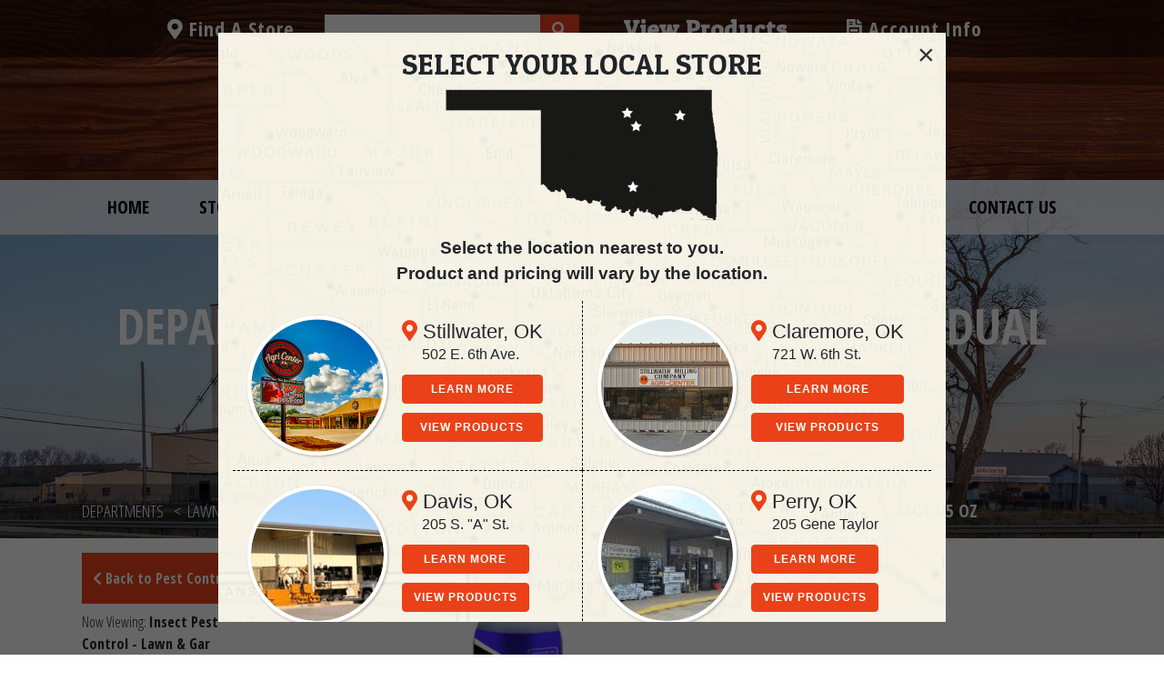

--- FILE ---
content_type: text/html; charset=iso-8859-1
request_url: https://shop.stillwatermill.com/products/bonide-bed-bug-aerosol-dual-action---15-oz%7C873880.html
body_size: 32580
content:
<!doctype html>

<html lang="en">
  <head>

    <link rel="stylesheet" href="https://use.fontawesome.com/releases/v5.1.0/css/all.css" integrity="sha384-lKuwvrZot6UHsBSfcMvOkWwlCMgc0TaWr+30HWe3a4ltaBwTZhyTEggF5tJv8tbt" crossorigin="anonymous"><link rel="stylesheet" type="text/css" href="/inet/css/customer_layout.css"/><script src="/inet/util/jquery-3.6.0.min.js"></script>
<script type="text/javascript" src="/inet/util/jquery.boxy.js"></script><link href="/inet/css/boxy.css" rel="stylesheet" type="text/css">
<script type="text/javascript" src="/inet/util/purchase_buttons.js"></script><script type="text/javascript" SRC="/inet/util/overlib.js"></script><!-- Included javascript functions -->
<script type="text/javascript">
<!--

window.name="inet_ecommerce";
var sagro_base_url = "/inet";
var bootstrap_enabled = "";
var registry_common_site_mode = "";
var inet_mobile = "";
var inet_mobile_device = "";
var user_logged_in = "";
var disable_ui = "";
//-->
</script><script type="text/javascript" src="/inet/storefront/catalog.js"></script><link rel="canonical" href="https://shop.stillwatermill.com/products/bonide-bed-bug-aerosol-dual-action---15-oz%7C873880.html"><script type="text/ld+json">{"@context":"http:\/\/schema.org","@type":"Product","offers":{"@type":"Offer","price":"9.49","availability":"OutOfStock","priceCurrency":"USD"},"sku":"873880","description":"","name":"Bonide Bed Bug Aerosol Dual Action - 15 OZ","image":"https:\/\/img2.activant-inet.com\/custom\/028165\/Image\/g873880.jpg","url":"https:\/\/shop.stillwatermill.com\/products\/bonide-bed-bug-aerosol-dual-action---15-oz%7C873880.html","mpn":"BNP66"}</script><!-- Global site tag (gtag.js) - Google Analytics -->
<script async src="https://www.googletagmanager.com/gtag/js?id='UA-154393792-2'"></script>
<script>
  window.dataLayer = window.dataLayer || [];
  function gtag(){dataLayer.push(arguments);}
  gtag('js', new Date());
  gtag('config', 'UA-154393792-2');
  
  
</script>
    <meta name="description" content="Dual action bed bug killer. Kills bed bugs on contact. Non-staining water based formula. Odorless. Kills all stages of growth; adults and eggs. Contains Sumithrin 0.40%, MGK 264 0.05%, Imidicloprid 1.00%. Use to kill bed bugs on furniture, mattresses, luggage and carpets." >

    <meta charset="utf-8">
    <meta name="viewport" content="width=device-width, initial-scale=1, shrink-to-fit=no">

    <link rel="shortcut icon" href="/images/favicon.ico" />

    <link rel="stylesheet" href="https://stackpath.bootstrapcdn.com/bootstrap/4.3.1/css/bootstrap.min.css" integrity="sha384-ggOyR0iXCbMQv3Xipma34MD+dH/1fQ784/j6cY/iJTQUOhcWr7x9JvoRxT2MZw1T" crossorigin="anonymous">
    <link rel="stylesheet" href="https://cdnjs.cloudflare.com/ajax/libs/font-awesome/5.9.0/css/all.min.css" integrity="sha256-UzFD2WYH2U1dQpKDjjZK72VtPeWP50NoJjd26rnAdUI=" crossorigin="anonymous" />
    <link href="https://fonts.googleapis.com/css?family=Open+Sans+Condensed:300,700|Patua+One&display=swap" rel="stylesheet"> 
    <link href="https://fonts.googleapis.com/css?family=Lobster&display=swap" rel="stylesheet">
    <link href="https://fonts.googleapis.com/css?family=Muli:300,400,700&display=swap" rel="stylesheet">

    <title>Departments - Bonide Bed Bug Aerosol Dual Action - 15 OZ</title>

    <meta http-equiv="Content-Type" content="text/html; charset=iso-8859-1">
    <link href="/inet/css/guest.css" rel="stylesheet" type="text/css">

    <!-- <script src="https://code.jquery.com/jquery-3.3.1.slim.min.js" integrity="sha384-q8i/X+965DzO0rT7abK41JStQIAqVgRVzpbzo5smXKp4YfRvH+8abtTE1Pi6jizo" crossorigin="anonymous"></script> -->
    <script src="https://cdnjs.cloudflare.com/ajax/libs/popper.js/1.14.7/umd/popper.min.js" integrity="sha384-UO2eT0CpHqdSJQ6hJty5KVphtPhzWj9WO1clHTMGa3JDZwrnQq4sF86dIHNDz0W1" crossorigin="anonymous"></script>
    <script src="https://stackpath.bootstrapcdn.com/bootstrap/4.3.1/js/bootstrap.min.js" integrity="sha384-JjSmVgyd0p3pXB1rRibZUAYoIIy6OrQ6VrjIEaFf/nJGzIxFDsf4x0xIM+B07jRM" crossorigin="anonymous"></script>

  </head>

  <body data-temp="header_group" leftmargin="0" topmargin="0" marginwidth="0" marginheight="0" >

    <div class="location-modal">
      <div class="modal-inner">
        <div class="modal-inner-content">
          <a href="#" class="close-btn">&times;</a>
          <h2>Select Your Local Store</h2>
          <img src="https://stillwatermill.com/wp-content/uploads/2019/09/ok.png" alt="" />
          <p>Select the location nearest to you.<br />Product and pricing will vary by the location.</p>
          <div class="stores">
            <div class="store">
              <img src="https://stillwatermill.com/wp-content/uploads/2019/11/stillwater-circle.png" alt="" />
              <div class="store-meta">
                <h3><i class="fa fa-map-marker-alt"></i> Stillwater, OK</h3>
                <p>502 E. 6th Ave.</p>
                <p><a href="https://stillwatermill.com/stores/stillwater" class="btn btn-primary">Learn More</a></p>
                <p><button class="btn btn-primary switch-button" data-id="3">View Products</button></p>
              </div>
            </div>
            <div class="store">
              <img src="https://stillwatermill.com/wp-content/uploads/2019/10/claremore_hi-res.png" alt="" />
              <div class="store-meta">
                <h3><i class="fa fa-map-marker-alt"></i> Claremore, OK</h3>
                <p>721 W. 6th St.</p>
                <p><a href="https://stillwatermill.com/stores/claremore" class="btn btn-primary">Learn More</a></p>
                <p><button class="btn btn-primary switch-button" data-id="4">View Products</button></p>
              </div>
            </div>
            <div class="store">
              <img src="https://stillwatermill.com/wp-content/uploads/2019/09/davis.png" alt="" />
              <div class="store-meta">
                <h3><i class="fa fa-map-marker-alt"></i> Davis, OK</h3>
                <p>205 S. "A" St.</p>
                <p><a href="https://stillwatermill.com/stores/davis" class="btn btn-primary">Learn More</a></p>
                <p><button class="btn btn-primary switch-button" data-id="5">View Products</button></p>
              </div>
            </div>
            <div class="store">
              <img src="https://stillwatermill.com/wp-content/uploads/2019/09/perry.png" alt="" />
              <div class="store-meta">
                <h3><i class="fa fa-map-marker-alt"></i> Perry, OK</h3>
                <p>205 Gene Taylor</p>
                <p><a href="https://stillwatermill.com/stores/perry" class="btn btn-primary">Learn More</a></p>
                <p><button class="btn btn-primary switch-button" data-id="6">View Products</button></p>
              </div>
            </div>
          </div>
        </div>
      </div>
    </div>

    <div class="site-container">

    <div class="header" style="background-image: url(/images/wood-background-header.jpg);">
      <div class="top-bar d-none d-lg-block">
        <div class="container">
          <ul>
            <li>
              <a href="#" class="store-switcher-link"><i class="fa fa-map-marker-alt"></i> <span class="current-store">Find A Store</span></a>
            </li>
            <li>
              <form method="get" action="/inet/storefront/store.php">
                <input type="hidden" name="mode" value="searchstore" />
                <div class="input-group">
                  <input type="text" class="form-control" name="search[searchfor]" />
                  <div class="input-group-append">
                    <button class="btn btn-primary" type="submit">
                      <i class="fa fa-search"></i>
                    </button>
                  </div>
                </div>
              </form>              
            </li>
            <li>
              <a href="/departments" class="shop-link">View Products</a>              
            </li>
            <!-- <li>
              <a href="/inet/storefront/store.php?mode=viewcart">
                <i class="fa fa-shopping-cart"></i>
                <span id="inet_cart_message">Your cart is empty</span>
              </a>              
            </li> -->
            <li><a href="https://aspcst3.agvantage.com/cgiv81/UMMBRA0.PGM?Z0LIB=I" target="_blank"><i class="fas fa-file-invoice"></i> Account Info</a></li>
          </ul>
        </div>
      </div>
      <div class="mobile-top-bar d-lg-none">
        <div class="menu-toggle"><span></span></div>
        <ul>
          <li><a href="#" class="store-switcher-link"><i class="fas fa-map-marker-alt"></i></a></li>
          <li><a href="#"><i class="fas fa-search"></i></a></li>
          <li><a href="https://shop.stillwatermill.com/departments"><i class="fas fa-dolly-flatbed"></i></a></li>
        </ul>
      </div>
      <div class="logo-container container">
        <a href="https://stillwatermill.com"><img src="/images/A&M-mill-logo.png" alt="" /></a>
      </div>
    </div>

    <div class="page-header" style="background-image: url('/images/banner-bg.jpg');">
      <nav class="navbar navbar-expand-lg">
        <div class="container">
          <ul class="navbar-nav">
            <li class="nav-item">
              <a class="nav-link" href="https://stillwatermill.com">Home</a>
            </li>
            <li class="nav-item dropdown">
              <a class="nav-link dropdown-toggle" href="https://stillwatermill.com/stores/" id="storesDropdown" role="button" data-toggle="dropdown" aria-haspopup="true" aria-expanded="false">Stores</a>
              <div class="dropdown-menu" aria-labelledby="storesDropdown">
                <a class="dropdown-item" href="https://stillwatermill.com/stores/stillwater">Stillwater</a>
                <a class="dropdown-item" href="https://stillwatermill.com/stores/claremore">Claremore</a>
                <a class="dropdown-item" href="https://stillwatermill.com/stores/davis">Davis</a>
                <a class="dropdown-item" href="https://stillwatermill.com/stores/perry">Perry</a>
                <a class="dropdown-item" href="https://stillwatermill.com/dealers/feed-salesmen-distributors/">Salesmen</a>
              </div>
            </li>
            <li class="nav-item dropdown">
              <a class="nav-link dropdown-toggle" href="#" id="feedsDropdown" role="button" data-toggle="dropdown" aria-haspopup="true" aria-expanded="false">A&M Feeds</a>
              <div class="dropdown-menu" aria-labelledby="feedsDropdown">
                <a class="dropdown-item" href="https://stillwatermill.com/am-feeds/cattle">Cattle</a>
                <a class="dropdown-item" href="https://stillwatermill.com/am-feeds/horse">Horse</a>
                <a class="dropdown-item" href="https://stillwatermill.com/am-feeds/swine">Swine</a>
                <a class="dropdown-item" href="https://stillwatermill.com/am-feeds/poultry">Poultry</a>
                <a class="dropdown-item" href="https://stillwatermill.com/am-feeds/pet-food">Pet Food</a>
                <a class="dropdown-item" href="https://stillwatermill.com/am-feeds/other">Other</a>
              </div>
            </li>
            <li class="nav-item dropdown">
              <a class="nav-link dropdown-toggle" href="#" id="dealersDropdown" role="button" data-toggle="dropdown" aria-haspopup="true" aria-expanded="false">Dealers</a>
              <div class="dropdown-menu" aria-labelledby="dealersDropdown">
                <a class="dropdown-item" href="https://stillwatermill.com/dealers/dealer-locations/">Dealer Locations</a>
                <a class="dropdown-item" href="https://stillwatermill.com/dealers/feed-salesmen-distributors/">Salesmen</a>
              </div>
            </li>
            <li class="nav-item">
              <a class="nav-link" href="https://stillwatermill.com/history/">Company History</a>
            </li>
            <li class="nav-item dropdown">
              <a class="nav-link dropdown-toggle" href="#" id="infoDropdown" role="button" data-toggle="dropdown" aria-haspopup="true" aria-expanded="false">Info</a>
              <div class="dropdown-menu" aria-labelledby="infoDropdown">
                <a class="dropdown-item" href="https://stillwatermill.com/info/links/">Links</a>
                <a class="dropdown-item" href="https://stillwatermill.com/careers">Careers</a>
                <a class="dropdown-item" href="http://www.mesonet.org/index.php/agriculture/monitor">Mesonet Weather</a>
                <!-- <a class="dropdown-item" href="https://stillwatermill.com/info/seasonal/">Seasonal</a> -->
              </div>
            </li>
            <li class="nav-item dropdown">
              <a class="nav-link dropdown-toggle" href="#" id="dtnDropdown" role="button" data-toggle="dropdown" aria-haspopup="true" aria-expanded="false">DTN</a>
              <div class="dropdown-menu" aria-labelledby="dtnDropdown">
                <a class="dropdown-item" href="https://stillwatermill.com/dtn/weather">Weather</a>
                <a class="dropdown-item" href="https://stillwatermill.com/dtn/futures">Futures</a>
                <a class="dropdown-item" href="https://stillwatermill.com/dtn/headline-news">Headline News</a>
                <a class="dropdown-item" href="https://stillwatermill.com/dtn/market-news">Market News</a>
              </div>
            </li>
            <li class="nav-item">
              <a class="nav-link" href="https://stillwatermill.com/contact/">Contact Us</a>
            </li>
          </ul>
        </div>
      </nav>
      <div class="container">
        <h2 class="title">Departments - Bonide Bed Bug Aerosol Dual Action - 15 OZ</h2>
      </div>
      <div class="breadcrumb-wrapper">
        <div class="container">
          <div class="breadcrumbs"><ul class="breadcrumb"><li > <a href="/departments">Departments </a></li><li > <a href="/departments/lawn--amp--garden-|03.html">Lawn &amp; Garden </a></li><li > <a href="/departments/pest-control-|03|326.html">Pest Control </a></li><li > <a href="/departments/insect-pest-control---lawn--amp--gar-|03|326|INS-LG.html">Insect Pest Control - Lawn &amp; Gar </a></li><li  ><strong>Bonide Bed Bug Aerosol Dual Action - 15 OZ</strong></li></ul></div>
        </div>
      </div>
    </div>

    <div class="container">
      <!-- store.ihtml -->
<p class="message"></p>
<div class="row" style="align-items: flex-start;">
  <div class="col-md-3 sticky-sidebar">
	<div class="sidebar-wrapper">
	  <!-- Menubox -->
<div id="refine_category_menubox" class="menu inet_refine_menu">
<h3 class="sr-only">Refine by Department</h3>

<ul class="navbar-nav mr-auto"><li class="nav-item">
  <a href="/departments/pest-control-|03|326.html" class="nav-link  first ">Back to Pest Control</a>
</li><li class="blank">Now Viewing: <strong>Insect Pest Control - Lawn &amp; Gar</strong></li>
<li class=""><a  href="/departments/deer-and-rabbit-pest-control-|03|326|DEER.html" >Deer And Rabbit Pest Control</a><span class="refine_count"> (2)</span></li>
<li class=""><a  href="/departments/fogging-insecticides-|03|326|FOG.html" >Fogging Insecticides</a><span class="refine_count"> (4)</span></li>
<li class=""><a  class="menuboxhighlight"  href="/departments/insect-pest-control---lawn--amp--gar-|03|326|INS-LG.html" >Insect Pest Control - Lawn &amp; Gar</a><span class="refine_count"> (65)</span></li>
<li class=""><a  href="/departments/rodent-pest-control-|03|326|RODENT.html" >Rodent Pest Control</a><span class="refine_count"> (24)</span></li>
<li class=""><a  href="/departments/snake-pest-control-|03|326|SNAKE.html" >Snake Pest Control</a><span class="refine_count"> (2)</span></li>
</ul>
</div>
<!-- End Menubox -->


	</div>
	<div class="sidebar-wrapper">
	  <!-- Menubox -->
<div id="category_menubox" class="menu">
<h3 class="sr-only">Departments</h3>

<ul class="navbar-nav mr-auto"><li class="nav-item">
  <a href="/departments/ag-chemicals-|09.html" class="nav-link  first ">Ag Chemicals</a>
</li><li class="nav-item">
  <a href="/departments/animal-health-|06.html" class="nav-link ">Animal Health</a>
</li><li class="nav-item">
  <a href="/departments/automotive-|08.html" class="nav-link ">Automotive</a>
</li><li class="nav-item">
  <a href="/departments/baling-|05.html" class="nav-link ">Baling</a>
</li><li class="nav-item">
  <a href="/departments/farm-equipment-|14.html" class="nav-link ">Farm Equipment</a>
</li><li class="nav-item">
  <a href="/departments/fence-|13.html" class="nav-link ">Fence</a>
</li><li class="nav-item">
  <a href="/departments/grooming-|07.html" class="nav-link ">Grooming</a>
</li><li class="nav-item">
  <a href="/departments/hardware-|16.html" class="nav-link ">Hardware</a>
</li><li class="nav-item">
  <a href="/departments/lawn--amp--garden-|03.html" class="nav-link menuboxhighlight">Lawn &amp; Garden</a>
</li><li class="nav-item">
  <a href="/departments/livestock-equipment-|12.html" class="nav-link ">Livestock Equipment</a>
</li><li class="nav-item">
  <a href="/departments/misc--household-|11.html" class="nav-link ">Misc. Household</a>
</li><li class="nav-item">
  <a href="/departments/pet-supplies-|18.html" class="nav-link ">Pet Supplies</a>
</li><li class="nav-item">
  <a href="/departments/seed-|04.html" class="nav-link ">Seed</a>
</li><li class="nav-item">
  <a href="/departments/tack-|15.html" class="nav-link ">Tack</a>
</li></ul>
</div>
<!-- End Menubox -->


	</div>
  </div>
  <div class="col-md-9">
	<div class="product_detail row">
	  <div class="col-lg-6">
		<div class="product-image text-center">
		  <div id="product_detail_image_wrapper"><img class="product_image" src="https://img2.activant-inet.com/custom/028165/Image/g873880.jpg" border="0" alt="Bonide Bed Bug Aerosol Dual Action - 15 OZ"></div>
		</div>
		<div class="product-images">
		  
		</div>
	  </div>
	  <div class="col-lg-6" style="align-self: center;">
		<h2 class="product_name">Bonide Bed Bug Aerosol Dual Action - 15 OZ</h2>
		<p class="product_sku">Part Number: 873880</p>

		<div class="product_price">$9.49</div>

		<p class="product_quantity" style="display:block">Quantity Available: <a href="javascript:void(0);" onmouseover="overlib('<div class=generic_box><div class=&rsquo;popup_table&rsquo;><table><tr ><td>Claremore Agri-Center</td><td>0</td></tr><tr ><td>Davis Agri-Center</td><td>0</td></tr><tr ><td>Perry Agri-Center</td><td>0</td></tr><tr class=active><td>Stillwater Agri-Center</td><td>0</td></tr></table></div></div>', FULLHTML); return true;" onmouseout="nd(); return true;">0</a></p>
	  </div>
	  <div class="col-sm-12">
		<div class="product_details">
		  <p>Dual action bed bug killer. Kills bed bugs on contact. Non-staining water based formula. Odorless. Kills all stages of growth; adults and eggs. Contains Sumithrin 0.40%, MGK 264 0.05%, Imidicloprid 1.00%. Use to kill bed bugs on furniture, mattresses, luggage and carpets.</p>
		  
		</div>
	  </div>
	</div>

	<p></p>
	
	
	

	<p class="disclaimer"><sup>*</sup> All prices and inventory subject to change without notice. More items available at each location.</p>
  </div>
</div>

<script>
  $.get('https://stillwatermill.com/wp-json/brd/v1/datasheets/873880', function(data) {
	if (data) {
	  const $productDetails = $('.product_details');
	  $.each(data, function(i, sheet) {
		if (i > 0) {
		  $productDetails.append('<br />');
		}
		$('<a href="'+sheet.pdf+'">' + sheet.name + '</a>').on('click', function(e) {
		  e.preventDefault();
		  window.open(this.getAttribute('href'),'ProductInformation','width=600,height=350,scrollbars=yes,resizable=yes,menubar=no,status=no,location=no,toolbar=no,directories=no');
		}).appendTo($productDetails);
	  });
	}
  });
</script>

<!-- end store.ihtml -->

    </div>

    <footer class="mt-5" style="background-image: url(/images/footer-bg.jpg);">
      <div class="container">
        <h1 class="text-center">Stillwater Milling Company</h1>
        <div class="row locations justify-content-lg-around">
          <div class="col-6 col-lg-auto">
            <ul>
              <li>
                <a href="https://stillwatermill.com/stores/stillwater">
                  <span class="top-line">Stillwater, OK</span>
                </a>
              </li>
              <li><a href="https://stillwatermill.com/stores/stillwater">502 E. 6th Ave.</a></li>
              <li><a href="tel:4053722766">405-372-2766</a></li>
            </ul>
          </div>
          <div class="col-6 col-lg-auto">
            <ul>
              <li>
                <a href="https://stillwatermill.com/stores/davis">
                  <span class="top-line">Davis, OK</span>
                </a>
              </li>
              <li><a href="https://stillwatermill.com/stores/davis">205 S. "A" St.</a></li>
              <li><a href="tel:5803692354">580-369-2354</a></li>
            </ul>
          </div>
          <div class="col-6 col-lg-auto">
            <ul>
              <li>
                <a href="https://stillwatermill.com/stores/claremore">
                  <span class="top-line">Claremore, OK</span>
                </a>
              </li>
              <li><a href="https://stillwatermill.com/stores/claremore">721 W. 6th St.</a></li>
              <li><a href="tel:9183410933">918-341-0933</a></li>
            </ul>
          </div>
          <div class="col-6 col-lg-auto">
            <ul>
              <li>
                <a href="https://stillwatermill.com/stores/perry">
                  <span class="top-line">Perry, OK</span>
                </a>
              </li>
              <li><a href="https://stillwatermill.com/stores/perry">205 Gene Taylor</a></li>
              <li><a href="tel:5803362168">580-336-2168</a></li>
            </ul>
          </div>
        </div>
        <div class="sep"></div>
        <div class="row">
          <div class="col-md-4 footer-logos">
            <img src="https://stillwatermill.com/wp-content/uploads/2019/08/AM-Feed-Logo.png" alt="" />
            <img src="https://stillwatermill.com/wp-content/uploads/2019/08/Agri-Center-Logo.png" alt="" />
          </div>
          <div class="col-md-4">
            <h4>Corporate Headquarters:</h4>
            <p>
              Stillwater Milling Company<br />
              P.O. Box 2407<br />
              Stillwater, OK 74076
            </p>
            <ul class="fa-ul contact-list">
              <li>
                <span class="fa-li"><i class="fa fa-phone"></i></span>
                <a href="tel:4053723445">(405) 372-3445</a><br />
                <a href="tel:8003646804">(800) 364-6804</a>
              </li>
              <li class="mt-1">
                <span class="fa-li"><i class="fa fa-fax"></i></span>
                (405) 743-3730
              </li>
            </ul>
          </div>
          <div class="col-md-4">
            <ul class="social-list">
              <li>
                <div class="dropdown">
                  <a href="#" class="fab fa-facebook-f" aria-hidden="true"></a>
                  <ul class="dropdown-menu">
                    <li><a href="https://www.facebook.com/stillwatermillingstillwater" target="_blank" rel="noopener noreferrer">Stillwater</a></li>
                    <li><a href="https://www.facebook.com/stillwatermillingdavis" target="_blank" rel="noopener noreferrer">Davis</a></li>
                    <li><a href="https://www.facebook.com/stillwatermillingclaremore/" target="_blank" rel="noopener noreferrer">Claremore</a></li>
                    <li><a href="https://www.facebook.com/stillwatermillingperry/" target="_blank" rel="noopener noreferrer">Perry</a></li>
                  </ul>
                </div>
              </li>
              <li>
                <div class="dropdown">
                  <a href="#" class="fab fa-twitter" aria-hidden="true"></a>
                  <ul class="dropdown-menu">
                    <li><a href="https://twitter.com/stillwatermill" target="_blank" rel="noopener noreferrer">Stillwater</a></li>
                    <li><a href="https://twitter.com/DavisSmco" target="_blank" rel="noopener noreferrer">Davis</a></li>
                  </ul>
                </div>
              </li>
              <li><a href="https://www.linkedin.com/company/stillwater-milling-company" target="_blank" class="fab fa-linkedin" rel="noopener noreferrer" aria-hidden="true"></a></li>
              <li>
                <div class="dropdown">
                  <a href="#" class="fab fa-instagram" aria-hidden="true"></a>
                  <ul class="dropdown-menu">
                    <li><a href="https://www.instagram.com/stillwatermillingco/" target="_blank" rel="noopener noreferrer">Stillwater</a></li>
                    <li><a href="https://www.instagram.com/stillmill_claremore/" target="_blank" rel="noopener noreferrer">Claremore</a></li>
                  </ul>
                </div>
              </li>
              <li><a href="https://www.pinterest.com/stillwatermilli/" target="_blank" class="fab fa-pinterest" rel="noopener noreferrer" aria-hidden="true"></a></li>
            </ul>
            <!-- <h4>Footer Link</h4> -->
            <ul class="footer-links">
              <li><a href="https://stillwatermill.com/contact/">Customer Service</a></li>
              <li><a href="/departments">View Products</a></li>
              <li><a href="https://stillwatermill.com/stores">Store Locator</a></li>
              <li><a href="https://aspcst3.agvantage.com/cgiv81/UMMBRA0.PGM?Z0LIB=I" target="_blank">Account Info</a></li>
              <li><a href="https://stillwatermill.com/dealers/feed-salesmen-distributors/">Salesmen</a></li>
              <li><a href="https://stillwatermill.com/careers">Careers</a></li>
            </ul>
          </div>
        </div>
      </div>
      <div class="footer-copyright">
        <div class="container">
          <div class="row">
            <div class="col-md-6 text-center text-md-left">
              <p>&copy; 2020 - Stillwater Milling Company</p>
            </div>
            <div class="col-md-6 text-center text-md-right">
              <p>Oklahoma Website Development By <a href="https://www.juvoweb.com/" target="_blank"><img src="/images/Juvo-Web-Logo-Small.png" alt="JuvoWeb" /></a></p>
            </div>
          </div>
        </div>
      </div>
    </footer>

  </div>

    <script>
      if (window.location.pathname.indexOf('switch.php') !== -1) {
        $('.page-header .title, .breadcrumb-wrapper, .page-header + .container').css('opacity', '0');
        var select = document.querySelector('.selectbox');
        if (select) {
          window.sessionStorage.setItem('store', select.value);
        }
        window.location = '/departments';
      }

      if (window.location.search && window.location.search.indexOf('searchfor')) {
        var pairs = window.location.search.substring(1).split('&');
        var obj = {};
        var pair;
        var i;

        for (i in pairs) {
          if (pairs[i] === "") continue;
          pair = pairs[i].split('=');
          obj[decodeURIComponent(pair[0])] = decodeURIComponent(pair[1]);
        }

        $('input[type="text"][name="search[searchfor]"]').each(function() {
          this.value = obj['search[searchfor]'];
        });
      }

      var $catImage = $('.category_image');
      if ($catImage.length) {
        $('.page-header').css({
          backgroundImage: 'url(' + $catImage.attr('src') + ')',
          backgroundPosition: 'center',
          backgroundAttachment: window.innerWidth > 991 ? 'fixed' : 'scroll'
        });
      }

      function toggleDropdown (e) {
        if ($(e.target).parents('.social-list').length) return;
        const _d = $(e.target).closest('.dropdown');
        const _m = $('.dropdown-menu', _d);
        setTimeout(function() {
          const shouldOpen = e.type !== 'click' && _d.is(':hover');
          _m.toggleClass('show', shouldOpen);
          _d.toggleClass('show', shouldOpen);
          $('[data-toggle="dropdown"]', _d).attr('aria-expanded', shouldOpen);
        }, e.type === 'mouseleave' ? 300 : 0);
      }

      $('body')
        .on('mouseenter mouseleave', '.dropdown', toggleDropdown)
        .on('click', '.dropdown-menu a', toggleDropdown);

      $('.store-switcher-link').on('click', function(e) {
        e.preventDefault();
        $('.location-modal').addClass('active');
        document.body.style.overflow = 'hidden';
      });

      $('.location-modal .close-btn').on('click', function(e) {
        e.preventDefault();
        $('.location-modal').removeClass('active');
        document.body.style.overflow = '';
      });

      $('.switch-button').on('click', function() {
        setStore(this.dataset.id);
      });

      $('.sidebar-wrapper a, .pagination a').on('click', function(e) {
        if (!this.classList.contains('refine_show_more') || !this.classList.contains('refine_show_less')) {
          window.sessionStorage.setItem('scrollTo', '.breadcrumb-wrapper');
        }
      });

      $('.menu-toggle').on('click', function() {
        $(this).toggleClass('active');
        $('body').toggleClass('mobile-menu-active');
      });

      const scrollTo = window.sessionStorage.getItem('scrollTo');
      if (scrollTo != '' && window.location.pathname.indexOf('departments') !== -1) {
        const scrollToElem = document.querySelector(scrollTo);
        if (scrollToElem) {
          setTimeout(function() {
            scrollToElem.scrollIntoView({
              behavior: 'smooth',
              block: 'start',
              inline: 'nearest'
            });            
          }, 500);
        }
        window.sessionStorage.removeItem('scrollTo');
      }

      var localStore = window.sessionStorage.getItem('store');
      if (!localStore) {
        $('.location-modal').addClass('active');
        document.body.style.overflow = 'hidden';
        if (navigator.geolocation) {
          navigator.geolocation.getCurrentPosition(UserLocation, errorLocation);
        } else {
          NearestCity(36.117109, -97.054130);
        }
      } else {
        let storeName = '';
        switch (localStore) {
          case '3':
            storeName = 'Stillwater';
            break;
          case '4':
            storeName = 'Claremore';
            break;
          case '5':
            storeName = 'Davis';
            break;
          case '6':
            storeName = 'Perry';
            break;
        }
        storeName += ' Agri-Center';
        $('.current-store').text(storeName);
      }

      function UserLocation(position) {
        NearestCity(position.coords.latitude, position.coords.longitude);
      }

      function errorLocation(err) {
        $('.location-modal').addClass('active');
        document.body.style.overflow = 'hidden';
      }

      function Deg2Rad(deg) {
        return deg * Math.PI / 180;
      }

      function PythagorasEquirectangular(lat1, lon1, lat2, lon2) {
        lat1 = Deg2Rad(lat1);
        lat2 = Deg2Rad(lat2);
        lon1 = Deg2Rad(lon1);
        lon2 = Deg2Rad(lon2);
        var R = 6371;
        var x = (lon2 - lon1) * Math.cos((lat1 + lat2) / 2);
        var y = (lat2 - lat1);
        var d = Math.sqrt(x * x + y * y) * R;
        return d;
      }

      var lat = 20;
      var lon = 40;

      var cities = [
        { city: 'Stillwater', lat: 36.117109, lon: -97.054130, value: 3 },
        { city: 'Claremore', lat: 36.315927, lon: -95.615808, value: 4 },
        { city: 'Davis', lat: 34.501727, lon: -97.122379, value: 5 },
        { city: 'Perry', lat: 36.285947, lon: -97.305266, value: 6 }
      ];

      function NearestCity(latitude, longitude) {
        var minDif = 99999;
        var closest;

        for (var index = 0; index < cities.length; ++index) {
          var dif = PythagorasEquirectangular(latitude, longitude, cities[index].lat, cities[index].lon);
          if (dif < minDif) {
            closest = cities[index];
            minDif = dif;
          }
        }

        setStore(closest.value);
      }

      function setStore(val, url) {
        $.post('/inet/storefront/switch.php', { mode: 'switch', store: val }, function() {
          window.sessionStorage.setItem('store', val);
          if (!url || url == '') {
            window.location = window.location;
          } else {
            window.location = url;
          }
        });
      }
    </script>
  </body>
</html>

<!--

Generated by iNet E-Business Suite (Version 6.2.0 [2025-01-30])
www.epicor.com 
Program: inet_ecommerce

-->


--- FILE ---
content_type: text/css
request_url: https://shop.stillwatermill.com/inet/css/guest.css
body_size: 27456
content:
/* iNet Menu Styles 
Use this to control menu's and custom links generated by iNet

You can use the following placeholders in your template to set where the generated menus will go
{CUSTOM_LINKS} - Custom menu
{MENUBOXES} - sagro standard menus
{STORE_MENUBOX} - Store custom menus (custom)
{FEATURED_MENUBOX} - Featured Products
{CATEGORY_MENUBOX} - Categories / Departments
{LIST_MENUBOX} - Shopping list / store menus

todo - describe id's to control  (either set in template - to contain multiple - or in some cases, set by sagro)

*/

/* Side Menu - Main Box */
#menubox .menu {
	display: block;
	margin: 0 0 10 0;
	border: 1px solid #333333;
	background: #ffffff;
	border-left: 0px;
}

/* Side Menu - Title */
#menubox H1 {
	background: #0071BD;
	color: #ffffff;
	font-size: 13px;
	font-weight: bold;
	padding: 5px;
	padding-left: 15px;
	margin: 0px;
	width: 150;
}

/* Side Menu  - List */
#menubox ul { 
	list-style-type: none;
	margin: 0px 0px 0px 0px;
	background: #ececec;
        	padding: 0px;
}

/* Side Menu - List Items */
#menubox ul li {
	 font-size: 10px;
      	 border-top: 1px solid #cecece;
}

/* Side Menu - Links */
#menubox ul li a {
	font-size: 10px;
	color: #0066CC;
	text-decoration: none;
	font-weight: bold;
	display: block;
	width: 150;
	padding: 3px 3px 3px 10px;
	margin: 0px;
}

/* Side Menu - Link Hover */
#menubox ul li a:hover {
	font-size: 10px;
	color: #0066CC;
	background: #FFFFFF;
}

/* Side Menu - Highlighted Links */
#menubox .menuboxhighlight {
	border-bottom: solid 3px #0066cc;
}

#menubox P {
	text-align:center;
	margin: 0;
}

#menubox .blank {
	border-top: 0px; 
	list-style-image: none;
}

/* Top Menu - Main Box */
#custom_links .menu{
	display:inline;
	clear: right;
	margin: 0;
	padding: 0;
	border: 0;
}

/* Top Menu - Title */
#custom_links H1, #custom_links P {
	display: none;
}

/* Top Menu - List */
#custom_links ul {
	float: right;
	list-style-type: none;
	margin: 0 0 0 0;
	padding: 0;
}

/* Top Menu - List Items */
#custom_links ul li {
	float: left;
	color: #FFFFFF;
	margin: 0 10 0 0;
}

/* Top Menu - Links */
#custom_links ul li a {
	color: #FFFFFF;
}

/* Top Menu - Link Hover */
#custom_links ul li a:hover {
	color: #cccccc;
}

/* Featured products box (within a side menu) */
#feature_box .product {
	text-align: center;
}

/* Featured products box - Price */
#feature_box .product_price {
	padding-top: 10px;
	color:#020286;
	font-size: 19px;
}

/* Featured products box - Product Name */
#feature_box .name {
	font-weight:bold;
	padding-top: 5px;
	padding-bottom:5px;
}

/* Also available are #feature_box .thumbnail and .form */

/* iNet form elements */

.button, .smallbutton, .selectbox, .smallselectbox {
	font-size: 10px;
}

.textbox, .smalltextbox { 
	font-family: monospace;
}

/* Text areas */
.textarea{
	background-color:#e8f2f9;
}

/* Password Entry Text Boxes */
.password {
	background-color:#ffeeee;
	font-family: monospace;
}

/* Date / Live search text boxes */
.formbox{
	font-family: monospace;
}

/* iNet display elements */

/* Price */
/*.product_price {
	color:#020286;
	font-size: 19px;
}*/

/* Generic box/container used to group elements within iNet */
.generic_box  {
	background-color:#ffffff; 
	border:1px solid #cccccc;
	width: 98%;
}

/* Tool tips that appear when mouse hovers over an element */
.tooltip {
	background-color: #ffffff;
	border: 1px solid #333333;
	padding: 2px;
}

/* Order header information (appears as popup window) */
#order_details .generic_box {
	background-color: #f0f0f0;
	border:1px solid #cccccc;
}

/* Generic Labels */
.celltext {
	font-size: 9px;
	line-height: 14px;
	color: #555555;
	text-decoration: none;
}

/* Generic Data */
.celldata {
	font-size: 11px;
	line-height: 15px;
	color: #333333;
	text-decoration: none;
}

/* Highlighted Data */
.cellhighlight {
	font-size: 11px;
	line-height: 15px;
	font-weight: bold;
	color: #174b7f;
	text-decoration: none;
}

/* Results List (Table)*/
.list_container  {
	background-color:#ffffff; 
	border:1px solid #cccccc;
	width: 98%;
}

/* Results List (Even Rows) */
.list {
	font-size: 11px;
	line-height: 15px;
	color: #333333;
	background-color:#ffffff;
}

/* Results List (Odd Rows) */
.listodd {
	font-size: 11px;
	line-height: 15px;
	color: #333333;
	background-color:#eeeeee;
}

/* Results List (Highlighted Rows) */
.listhighlight{
	color:#ffffff;
	background-color:#7da7d9;
	font-size: 11px;
}

/* Results Lists - Header Row */
.list_heading, .list_heading A {
	FONT-SIZE: 11px;
	COLOR: #ffffff;
	FONT-FAMILY: Arial;
	BACKGROUND-COLOR: #0066cc;
	font-weight:bold;
}

/* Results List Navigation  */
.page_links { }

/* Results List Navigation - Active Page, forward & back buttons */
.page_links_on, .page_links_on:hover {
	font-size: 12px;
	font-weight: bold;
}

/* Page Titles */
.title {
	color:#0f3f99;
	font-size: 15px;
	font-weight: bold;
}

/* Messages */
.message {
	color: #ef4135;
	font-size: 12px;
	font-weight: bold;
}
.up_sell_products .message {
	font-family: 'Patua One', serif;
	font-size: 2rem;
}

/* Label for required fields */
.required_field {
	font-weight: bold;
}

/* Product & Category Names (Typically are links to view detail)*/
/*.category_link, .product_link {
	color:#666666;
	font-size: 12px;
	font-weight: bold;
}*/

/* Product & Category Link mouseovers */
/*.category_link:hover, .product_link:hover {
	color:#ef4135;
	font-size: 12px;
	font-weight: bold;
}*/

/* Horrizontal Rule (line/seperator) */
.hr { 
    border-bottom: solid 1px;
    color: #333333;
    padding: 4px;
}

/* Catalog - List of departments, classes, finelines */
.departmenttable TD {
	background: #eeeeee;
	margin: 3px;
	border: 1px solid #dddddd;
}

.departmenttable TD:hover {
	background: #fFfFfF;
	margin: 3px;
	border: 1px solid #dddddd;
}

/* Catalog - search refining */
#search_refine {
	display: block;
}

/* Catalog - search refining - Button to refine search results */
#search_refine button {
	width:100%;
	border: 1px solid #333333;
	background-color: #cccccc;
	font-weight: bold;
	padding: 0;
	margin: 0;
}

/* Catalog - search refining - box containing options */
#search_refine div.refine_box {
	width:96%;
	padding: 4px;
}

/* Catalog - search refining - List of options */
#search_refine UL {
	list-style-type:none;
	margin: 0;
	padding: 5px;
	display:block;
}

/* Catalog - search refining - List Items */
#search_refine LI {
	width: 48%;
	float: left;
}


/* Recently viewed items - main box */
#recently_viewed .recently_viewed{
	text-align: left;
	border-top: 1px dotted #333333;
	width: 98%;
	margin-top: 10px;
	padding: 5px;
}

/* Recently viewed items - Product */
#recently_viewed .recent_product {
	float: left;
	text-align: center;
	width: 24%;
	padding: 0px;
	margin: auto;
	height: 100%;
	padding-top: 10px;
}

/* Recently viewed items - Price */
#recently_viewed .product_price {
	font-size: 11px;
}

/* Revently viewed items - title */
#recently_viewed H1 {
	color:#999999;
	font-size: 15px;
	font-weight: bold;
	display:inline;
	clear:right;
}



body {
	font-family: 'Open Sans Condensed', sans-serif;
}

@media screen and (min-width: 1200px) {
	.container {
		max-width: 1100px;
		padding-left: 0;
		padding-right: 0;
	}
}

a,
button,
input:focus,
input[type="button"],
input[type="reset"],
input[type="submit"],
textarea:focus {
	-webkit-transition: all 0.1s ease-in-out;
	transition: all 0.1s ease-in-out;
}

::-moz-selection {
	background: #111;
	color: #fff;
}

::selection {
	background: #111;
	color: #fff;
}

.header {
	/*background-position: center center;*/
	background-size: cover;
	background-repeat: no-repeat;
}

@media screen and (max-width: 940px) {
	.header {
		padding-top: 52px;
	}
}

.top-bar {
	padding: 1rem;
	background: rgba(0,0,0,0.5);
	font-size: 1rem;
}
.top-bar .container {
	max-width: 1100px;
	padding: 0;
}

.top-bar ul {
	list-style: none;
	text-align: center;
	margin: 0;
	padding: 0;
}

.top-bar ul li {
	display: inline-block;
	vertical-align: middle;
	font-size: 22px;
	letter-spacing: 1px;
	padding: 0 15px;
	line-height: 20px;
	font-weight: bold;
}

.top-bar a {
	color: #fff;
	font-family: 'Open Sans Condensed';
	padding: 14px 16px;
	font-size: inherit;
}

.top-bar a:hover {
	color: #ff5001;
	text-decoration: none;
}

.top-bar .store-switcher-link {
	max-width: 189px;
	display: block;
	overflow: hidden;
	text-overflow: ellipsis;
	white-space: nowrap;
	padding: 2px 0;

}

.top-bar a.shop-link {
	font-family: 'Patua One', cursive;
	font-size: 26px;
}

/*.top-bar a.shop-link:hover {
	color: #ef4135;
	text-decoration: none;
}*/

.top-bar form {
	width: 280px;
}

.mobile-top-bar {
  background: rgba(0,0,0,0.5);
  padding: 0 0.25rem;
  position: fixed;
  transition: background .4s ease-in-out;
  top: 0;
  left: 0;
  right: 0;
  z-index: 999;
}
.mobile-menu-active .mobile-top-bar {
  background: rgba(0,0,0,0.75);
}
.mobile-top-bar.fixed {
  background: #000 !important;
}

.mobile-top-bar .menu-toggle {
  display: inline-block;
  width: 50px;
  vertical-align: middle;
  float: left;
  border: none;
}

.menu-toggle {
	background: transparent;
	cursor: pointer;
	min-height: 52px;
	position: relative;
}

.menu-toggle span,
.menu-toggle span::before,
.menu-toggle span::after {
	content: '';
  background-color: #fff;
  height: 2px;
  border-radius: 1px;
  cursor: pointer;
  display: block;
  position: absolute;
  transition: all 500ms ease-in-out;
  width: 20px;
}

.menu-toggle span {
	margin-left: -10px;
	top: 23px;
	left: 50%;
}

.menu-toggle span::before {
	top: -5px;
}

.menu-toggle span::after {
	bottom: -5px;
}

.menu-toggle.active span {
	background: transparent;
}

.menu-toggle.active span::before {
	top: 0;
	transform: rotate(45deg);
}

.menu-toggle.active span::after {
	bottom: 0;
	transform: rotate(-45deg);
}

.mobile-top-bar ul {
  display: inline-block;
  vertical-align: middle;
  float: right;
  list-style-type: none;
  margin: 0;
  padding: 0;
}

.mobile-top-bar li {
	display: inline-block;
	float: none;
	font-size: 22px;
	line-height: 20px;
	font-weight: bold;
}

.mobile-top-bar li a {
	color: #fff;
	display: block;
	text-align: center;
	padding: 14px 16px;
	text-decoration: none;
	opacity: 1;
}

.btn-primary {
	background: #eb4118;
	border-color: #eb4118;
	text-transform: uppercase;
	font-weight: 700;
	letter-spacing: 1px;
}

.btn-primary:hover {
	background: #ff5001;
	border-color: #ff5001;
}

.input-group .form-control {
	/*border: 1px solid #fff;*/
	border-radius: 0;
	height: 36px;
	padding-top: 15px;
	padding-bottom: 15px;
}

.input-group .btn-primary {
	border-radius: 0;
	border-color: transparent;
	line-height: 1;
}

.top-bar .input-group .form-control {
	border-color: #fff;
}

@media screen and (min-width: 40em) {
	.input-group .form-control {
		height: 31px;
		padding-top: 0;
		padding-bottom: 0;
	}
}

.logo-container {
	padding: 0;
	text-align: center;
}
@media screen and (max-width: 940px) {
	.logo-container {
		padding: 0.5rem 1rem;
	}
}
@media screen and (min-width: 941px) {
	.logo-container img {
		height: 135px;
	}
}

img {
	max-width: 100%;
	height: auto;
}

.page-header {
	position: relative;
	background: #a06421 no-repeat bottom center / cover;
	height: 200px;
	padding: 50px 25px;
}
@media screen and (min-width: 40em) {
	.page-header {
		padding: 10% 1rem 10%;
		height: auto;
	}
}

.page-header::before {
	content: '';
	position: absolute;
	top: 0;
	right: 0;
	bottom: 0;
	left: 0;
	background: rgba(0,0,0,0.1);
}

.page-header .navbar {
	position: absolute;
	top: 0;
	left: 0;
	right: 0;
	background: rgba(255,255,255,0.75);
	padding: 0;
}

.page-header .navbar > .container {
	max-width: 1100px;
	width: 100%;
	padding: 0;
}

.page-header .navbar li {
	display: block;
	flex: 1 1 auto;
	text-align: center;
	line-height: 20px;
}

.page-header .navbar li a.nav-link {
	font-size: 1.25rem;
	font-weight: 700;
	color: #000;
	padding: 20px;
	display: block;
	transition: all 0.2s ease-in-out;
	font-family: 'Open Sans Condensed', sans-serif;
	text-transform: uppercase;
	min-height: 52px;
}

.page-header .navbar li.show a.nav-link,
.page-header .navbar li a.nav-link:hover {
	background: #eb4118;
	color: #fff;
}

.page-header .navbar .navbar-nav {
	width: 100%;
	justify-content: space-between;
}

@media screen and (max-width: 940px) {
	.site-container {
		position: relative;
	}
	.site-container::before {
		content: '';
		position: fixed;
		top: 0;
		right: 0;
		bottom: 0;
		left: 0;
		background: rgba(0,0,0,0.5);
		transform: translateX(100%);
		transition: transform .2s ease-in-out;
	}
	.mobile-menu-active .site-container::before {
		transform: translateX(0);
	}
	.page-header .navbar {
		display: block;
		position: fixed;
		top: 52px;
		left: 0;
		z-index: 9;
		max-width: 320px;
		background: rgba(0,0,0,0.5);
		color: #fff;
		transform: translateX(-100%);
		transition: transform .4s ease-in-out, background .4s ease-in-out;
		height: calc(100vh - 51px);
		overflow: auto;
		-webkit-overflow-scrolling: touch;
	}
	.mobile-menu-active .page-header .navbar {
		transform: translateX(0);
		background: rgba(0,0,0,0.75);
	}
	.page-header .navbar .navbar-nav {
		display: block;
	}
	.page-header .navbar li a.nav-link {
		color: #fff;
		text-align: left;
		display: flex;
		align-items: center;
		justify-content: space-between;
	}
}

.page-header .dropdown-menu {
	background: #eb4118;
	border-radius: 0;
	margin-top: 0;
	padding: 0;
	margin: 0;
}

.page-header .dropdown-menu .dropdown-item {
	font-family: 'Open Sans Condensed', sans-serif;
	font-size: 1.25rem;
	font-weight: 700;
	background: #fff;
	letter-spacing: 1px;
	padding: 15px 30px;
	width: 100%;
	text-align: left;
}

@media screen and (min-width: 64em) {
	.page-header .dropdown-menu .dropdown-item {
		width: 230px;
	}
}

.page-header .dropdown-menu .dropdown-item:hover {
	background: #eb4118;
	color: #fff;
}

.page-header .title {
	text-align: center;
	color: #fff;
	font-size: 1.5em;
	position: relative;
	font-weight: 700;
	text-transform: uppercase;
}

@media screen and (min-width: 40em) {
	.page-header .title {
		font-size: 3.4rem;
	}
}

.page-header .breadcrumb-wrapper {
	position: absolute;
	bottom: 0;
	left: 0;
	right: 0;
	background: rgba(0,0,0,0.3);
}

.breadcrumb-wrapper .breadcrumb {
	margin: 1rem 0;
	background-color: transparent;
	padding: 0;
}

.breadcrumb-wrapper .breadcrumb li,
.breadcrumb-wrapper .breadcrumb li a {
	color: #fff;
	font-size: 1.2rem;
	text-transform: uppercase;
}

.breadcrumb-wrapper .breadcrumb li a:hover {
	text-decoration: none;
	color: #eb4118;
}

.breadcrumb-wrapper .breadcrumb li a::after {
	content: " < ";
	margin: 0 5px;
}

.breadcrumb-wrapper .breadcrumb li a:hover::after {
	color: #fff;
}

@media screen and (max-width: 39.99em) {
	.breadcrumb a,
	.breadcrumb a strong {
		font-size: 0.95em;
	}
	.breadcrumb-wrapper .breadcrumb {
		margin: 0.25em 0;
	}
}

.sidebar-wrapper .menu h3.sr-only {
	clip: auto;
	height: auto;
	margin: 0;
	margin-bottom: 0 !important;
	overflow: visible;
	position: relative;
	width: auto;
	white-space: normal;
	color: #eb4118;
	text-transform: uppercase;
	font-weight: 700;
	margin-bottom: 1rem;
}

@media screen and (max-width: 39.99em) {
	.sidebar-wrapper .menu h3.sr-only {
		font-size: 1.5rem;
	}
}

@media screen and (min-width: 40em) {
	.sidebar-wrapper .menu h3.sr-only {
		margin-bottom: 1rem !important;
	}
}

#refine_category_menubox h3.sr-only {
	display: none;
}

.sidebar-wrapper a {
	text-transform: uppercase;
	margin-bottom: 0;
	color: #000;
	padding: 0.25rem 0;
	font-weight: 700;
	display: inline-block;
}

@media screen and (min-width: 992px) {
	.sticky-sidebar {
		position: -webkit-sticky;
		position: sticky;
		top: 1rem;
	}
}

.inet_refine_menu .nav-link {
  font-family: 'Open Sans Condensed', sans-serif;
  font-weight: 700;
  background: #eb4118;
  color: #fff;
  font-size: 1rem;
  padding: 1rem 0.5rem;
  max-width: 200px;
  margin-bottom: 0.5rem;
  display: block;
  text-transform: none;
	position: relative;
}

.inet_refine_menu .nav-link::before {
	content: "\f053";
	display: inline-block;
	font-family: "Font Awesome 5 Free";
	margin: 0 0.25rem;
}

.inet_refine_menu .blank {
	font-size: 1rem;
	border-bottom: 3px solid #eb4118;
	max-width: 200px;
	padding-bottom: 0.25rem;
	margin-bottom: 0.5rem;
}

#category_menubox h3 {
	margin: 1rem 0 0.5rem;
	text-transform: uppercase;
	color: #eb4118;
	font-weight: 700;
}

@media screen and (max-width: 39.99em) {
	.inet_refine_menu .nav-link {
		margin-top: 3%;
		padding: 0.5rem;
		max-width: 100%;
	}

	.inet_refine_menu .blank {
		max-width: 100%;
	}

	#category_menubox h3 {
		font-size: 1.5em;
	}
}

.producttable {
  display: flex;
  flex-wrap: wrap;
  justify-content: center;
}

.producttable > br,
.producttable > .product_list_seperator {
	display: none;
}

.producttable .product-wrapper,
.producttable .product_list {
  flex: 0 1 50%;
  padding: 1rem;
  display: flex;
  flex-direction: column;
	/*box-shadow: 0 0 2px rgba(0,0,0,0.5);*/
}

.product_link {
	font-weight: 700;
}

.product_link a {
	display: block;
	color: #222;
	font-size: 1.25rem;
	text-align: center;
	font-family: 'Open Sans Condensed';
}

.product-wrapper:hover .product_link a {
	color: #eb4118;
}

.product-wrapper .product_link a:hover {
	text-decoration: none;
}

.product-wrapper .product_thumbnail {
	flex: 1 1 auto;
}

.product_thumbnail > a {
	display: block;
	/*padding: 1rem;*/
	padding: 0.5rem;
	height: 100%;
}

.product_thumbnail .product_image {
	width: 100%;
	height: 100%;
	object-fit: contain;
}

.product_name {
	font-weight: 700;
	font-family: 'Patua One', serif;
}

.product_sku {
	text-transform: uppercase;
	color: #888;
	font-size: 1.5rem;
	font-weight: 700;
	margin-bottom: 0.25rem;
}

.product_price {
	display: none;
}

/*.inetpr_selection_detail .product_price {
	display: block;
}*/

.product_price,
.inetpr_selection_detail .product_price {
	margin: 0;
	color: #000;
	font-size: 1.75rem;
	font-weight: 700;
}

.product_detail {
	align-items: center;
}

.product_details {
	margin: 1rem 0;
	font-size: 1.5rem;
}

.product_details p {
	font-family: "Muli","Helvetica Neue",sans-serif;
	font-size: 1.25rem;
	color: #000;
	font-weight: 300;
}

/*.product_details p br {
	display: none;
}*/

.product_quantity,
#inetpr_member_qty {
	font-size: 22px;
	font-family: 'Patua One';
}

.producttable .product_list {
	flex-direction: column-reverse;
}
.producttable .product_list .product_form,
.producttable .product_list .product_description {
	display: none;
}

@media screen and (min-width: 992px) {
	.producttable {
		justify-content: flex-start;
	}
	.producttable .product-wrapper,
	.producttable .product_list {
		flex: 0 1 33.333%;
		margin: 1rem 0 0 0;
	}
}

.disclaimer {
	font-family: 'Open Sans', sans-serif;
	font-style: italic;
	font-size: 14px;
	border-top: 1px solid #333;
	padding-top: 10px;
}

footer {
	background: #eaeaea no-repeat center center / cover;
	padding: 3rem 1rem;
	color: #fff;
	font-size: 1.25rem;
	line-height: 1.4;
	font-weight: 700;
	text-shadow: 4px 4px 4px #000;
	position: relative;
}
footer h1 {
	color: #fff;
	font-family: 'Lobster', cursive;
	font-weight: 700;
	margin-bottom: 1.5rem;
	position: relative;
	letter-spacing: 1px;
	padding-bottom: 40px;
	font-size: 38px;
}
footer h4 {
	font-weight: 700;
	letter-spacing: 0.5px;
}
footer .col-lg-auto {
	text-align: center;
}
footer .locations {
	font-family: 'Open Sans Condensed', sans-serif;
	letter-spacing: 1px;
	font-size: 21px;
}
footer .locations ul {
	display: block;
	list-style-type: disc;
	margin-left: 0;
	margin-right: 0;
}
footer .locations li {
	display: block;
	font-size: 21px;
	line-height: 22px;
	list-style-type: none;
	margin-bottom: 6px;
	word-wrap: break-word;
	color: #fff;
	letter-spacing: 0.5px;
	font-family: 'Open Sans Condensed', sans-serif;
}
footer .locations .top-line {
	font-family: 'Patua One', cursive;
}
footer .locations a {
	font-weight: 700;
}
footer li {
	line-height: 1.4;
}
footer .contact-list li {
	color: #fff;
	font-size: 1.25rem;
	font-family: 'Open Sans Condensed', sans-serif;
}
footer a {
	font-size: 21px;
	color: #fff;
	font-family: 'Open Sans Condensed', sans-serif;
}
footer a:hover {
	text-decoration: none;
	color: #ff5001;
}
footer img {
	max-width: 80%;
}
footer .sep {
	display: block;
	height: 2px;
	background: #999;
	margin: 2rem auto;
}
footer .social-list {
	list-style: none;
	padding: 0;
	margin: 0 0 1rem 0;
}
footer .social-list li {
	display: inline-block;
}
footer .social-list li a {
	height: 35px;
	width: 35px;
	border-radius: 50%;
	background: #fff;
	margin: 0 5px;
	color: #343434;
	text-align: center;
	line-height: 35px;
	font-size: 1.25rem;
	text-shadow: none;
	transition: all .2s ease-in-out;
}
footer .social-list li a:hover {
	color: #fff;
	background-color: #343434;
	text-decoration: none;
}
@media screen and (max-width: 1199px) {
	footer {
		background-size: 100%;
		background-repeat: repeat-y;
		padding: 4rem 0 90px;
	}
	footer h1 {
		letter-spacing: 3px;
	}
	footer .locations ul {
		padding-left: 0;
	}
}

.footer-logos img {
  width: 49%;
}
@media screen and (min-width: 768px) {
  .footer-logos img {
    max-width: 140px;
  }
}

.footer-links {
	list-style: none;
	padding: 0;
	margin-left: 0;
	line-height: 1.4;
}

.footer-links a {
	text-decoration: none;
	padding: 14px 16px;
}

.footer-links a:hover {
	color: #ff5001;
}

.footer-copyright {
	background: rgba(0,0,0,0.7);
	position: absolute;
	bottom: 0;
	left: 0;
	right: 0;
	font-size: 1rem;
}

.footer-copyright p {
	margin: 0.5rem 0;
}

.location-modal {
	position: fixed;
	top: 0;
	right: 0;
	bottom: 0;
	left: 0;
	background: rgba(0,0,0,0.6);
	z-index: 9999;
	display: flex;
	align-items: center;
	justify-content: center;
	opacity: 0;
	visibility: hidden;
	transition: all .5s ease-in-out;
}
.location-modal.active {
	opacity: 1;
	visibility: visible;

	/* 
	IT IS SO ANNOYING THAT WINSCP WILL NOT ALWAYS AUTO UPLOAD WHEN I WANT!!! 
	I'VE SAVED THIS CHANGED OVER 100 TIMES AND IT STILL HASN'T UPLOADED.
	*/
}
.modal-inner {
	background: #fff url(https://stillwatermill.com/wp-content/uploads/2019/09/ok-map.jpg) no-repeat center center / cover scroll;
	position: relative;
	max-width: 800px;
	width: 100%;
}
.modal-inner::before {
	content: '';
	position: absolute;
	top: 0;
	right: 0;
	bottom: 0;
	left: 0;
	background: rgba(255,255,255,0.7);
}
.modal-inner-content {
	position: relative;
	width: 100%;
	max-width: 800px;
	text-align: center;
	max-height: 90vh;
	padding: 1rem;
	overflow-y: auto;
	overflow-x: hidden;
	-webkit-overflow-scrolling: touch;
	font-family: 'Open Sans', sans-serif;
}
.modal-inner .close-btn {
	position: absolute;
	top: 0;
	right: 0;
	font-size: 2rem;
	line-height: 1;
	padding: 0.5rem 0.75rem;
	color: #333;
}
.modal-inner h2 {
	text-transform: uppercase;
	font-family: 'Patua One', serif;
}
.modal-inner-content > img {
	max-width: 300px;
}
.modal-inner-content > p {
	font-weight: 700;
	font-size: 1.2rem;
	margin-top: 1rem;
}
.modal-inner-content .stores {
	display: flex;
	flex-wrap: wrap;
	justify-content: space-between;
}
.modal-inner-content .store {
	width: 100%;
}
.modal-inner-content .store + .store {
	border-top: 1px dashed #000;
}
.modal-inner .store img {
	width: 40%;
	margin: 1rem;
	border: 4px solid #fff;
	border-radius: 50%;
	box-shadow: 1px 1px 3px rgba(0,0,0,0.3);
}
.modal-inner .store h3 {
	font-size: 1.4rem;
	margin: 0;
}
.modal-inner .store i {
	color: #eb4118;
}
.modal-inner .store h3 + p {
	margin-left: 1.4rem;
}
.modal-inner .store p {
	margin: 0 0 10px 0;
}
.modal-inner .btn {
	font-size: 12px;
	margin: 0;
	width: 100%;
}
@media screen and (min-width: 40em) {
	.modal-inner-content .store {
		flex: 1 1 50%;
		width: auto;
		text-align: left;
		display: flex;
		align-items: center;
	}
	.modal-inner-content .store:nth-child(2) {
		border-top: none;
	}
	.modal-inner-content .store:nth-child(even) {
		border-left: 1px dashed #000;
	}
}

table.navigation {
	margin-top: 50px;
}
form[name="resultsjump"] {
	display: flex;
}
.jump_to_page_button {
	font-size: 18px;
	background: #eb4118;
	color: #fff;
	font-weight: 600;
	border: 0px;
	margin-left: 4px;
}
.pagination .page_label {
	font-weight: bold;
	display: inline-block !important;
	vertical-align: middle;
}
.page_links {
	font-weight: bold;
	color: #eb4118;
	font-size: 20px;
}
.pagination {
	align-items: center;
}
.pagination .page_links .page_links_on {
	font-size: 20px;
	color: #333;
}
.pagination .previous_link .page_links_on,
.pagination .next_link .page_links_on {
	font-size: 20px;
	color: #fff;
	display: inline-block;
	width: 30px;
	background: #eb4118;
	border-radius: 50%;
	text-align: center;
}

.category_list_P .category_container {
	position: relative;
	margin: 0.5rem 0;
}

.category_list_P .category-image-wrapper {
	background: #eb4118;
}
.category_list_P .category-image-wrapper img {
	width: 100%;
	height: 100%;
	display: block;
}
@media screen and (min-width: 40em) {
	.category_list_P .category-image-wrapper {
		min-height: 0;
		height: 100%;
	}
	.category_list_P .category_container .top-category {
	  display: block;
		height: 100%;
  }
}

.category_list_P .category_container .top-category:hover img {
	opacity: 0.8;
	transition: opacity 0.2s ease-in-out;
}

.category_list_P .category_container .category-text {
	position: absolute;
	bottom: 4px;
	left: 4px;
	color: #000;
	background: #fff;
	padding: 0.2rem 1rem;
	font-family: 'Open Sans Condensed', sans-serif;
	font-weight: 700;
	font-size: 1.3rem;
	text-transform: uppercase;
	letter-spacing: 1px;
	max-width: calc(100% - 8px);
}

@media screen and (min-width: 40em) {
	.category_list_P {
	  display: flex;
		flex-wrap: wrap;
	  margin-left: -0.5rem;
	  margin-right: -0.5rem;
	  margin-top: 0.5rem;
  }
	
	.category_list_P .category_container {
		margin: 0.5rem;
		width: calc(50% - 1rem);
	}
}

@media screen and (min-width: 72em) {
	.category_list_P .category_container {
		width: calc(33.33% - 1rem);
	}
}

.inetpr_select_by_image {
	display: flex;
	flex-wrap: wrap;
}
.inetpr_select_by_image .attribute_label {
	display: block;
	flex: 1 0 100%;
	font-family: 'Open Sans', sans-serif;
}
.inetpr_select_by_image a {
	flex: 0 1 20%;
}
.inetpr_select_by_image + div > .inetpr_attribute_form .inetpr_attributes {
	display: none;
}
.product_detail .add_to_list_button,
.product_detail .add_to_cart_button,
.inetpr_selection_detail .product_link {
	display: none;
}

.related_table {
	display: flex;
}
.related_table .product-wrapper {
	flex: 0 1 20%;
}

.product-images a {
	display: inline-block;
	background: #eb4118;
	color: #fff;
	padding: 0.5rem 1rem;
	font-family: 'Open Sans', sans-serif;
	font-weight: 700;
	font-size: 1rem;
	letter-spacing: 0;
	transition: all 0.2s ease-in-out;
}
.product-images a:hover {
	text-decoration: none;
	cursor: pointer;
	background: #ff5001;
}





.container td {
	font-size: 1.75rem;
}

.results_navigaton .message {
	font-size: 1.25rem;
	margin-left: 5px;
	display: inline-block;
}

.list_heading, .list_heading A {
	background: #333;
	font-size: 18px;
	font-family: Open Sans Condensed;
}

/****table***/

.list_container {
	border-left: 1px solid #333;
	border-right: 1px solid #333;
}

.listodd {
	border-bottom: 1px dashed #333;
}

.list_container img {
	height: 300px;
}

table.list_container td:last-child {
	display: none;
}

table.list_container img {
	max-height: 150px;
}

.list_container a {
	font-weight: bold;
	font-size: 20px;
	color: #f05733;
}

input.smalltextbox {
	font-size: 20px;
}

button.smallbutton.add_to_cart_button {
	font-size: 20px;
	background: #f05733;
	color: #fff;
	border: 0px;
	padding: 6px 5px;
	font-weight: bold;
	margin-left: 5px;
}
